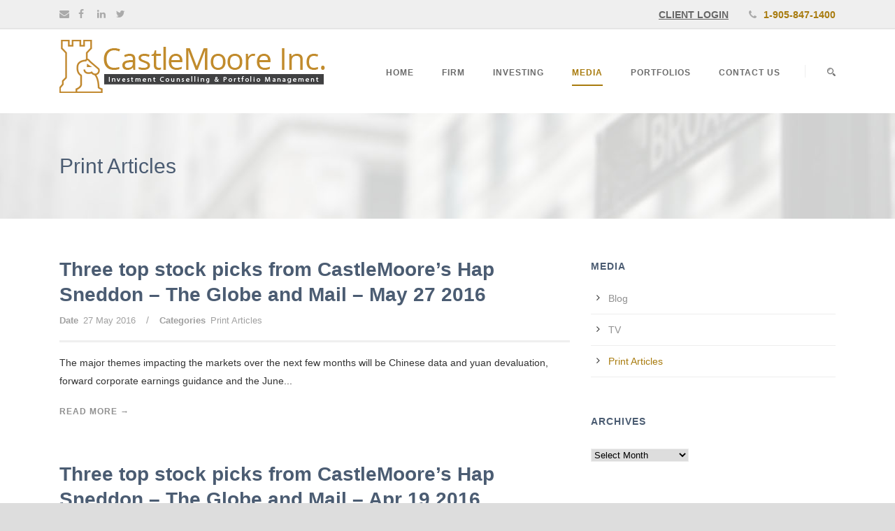

--- FILE ---
content_type: text/html; charset=UTF-8
request_url: https://www.castlemoore.com/media/print-articles/page/2/
body_size: 69072
content:
<!DOCTYPE html>
<!--[if IE 7]><html class="ie ie7 ltie8 ltie9" dir="ltr" lang="en-US"
	prefix="og: https://ogp.me/ns#" ><![endif]-->
<!--[if IE 8]><html class="ie ie8 ltie9" dir="ltr" lang="en-US"
	prefix="og: https://ogp.me/ns#" ><![endif]-->
<!--[if !(IE 7) | !(IE 8)  ]><!-->
<html dir="ltr" lang="en-US"
	prefix="og: https://ogp.me/ns#" >
<!--<![endif]-->

<head>
	<meta charset="UTF-8" />
	<meta name="viewport" content="initial-scale=1.0" />	
		
	<link rel="pingback" href="https://www.castlemoore.com/xmlrpc.php" />
	<title>Print Articles | Castlemoore - Part 2</title>

		<!-- All in One SEO 4.2.6.1 - aioseo.com -->
		<meta name="robots" content="noindex, nofollow, max-image-preview:large" />
		<link rel="canonical" href="https://www.castlemoore.com/media/print-articles/" />
		<meta name="generator" content="All in One SEO (AIOSEO) 4.2.6.1 " />
		<meta property="og:locale" content="en_US" />
		<meta property="og:site_name" content="Castlemoore | A Portfolio Management Company" />
		<meta property="og:type" content="article" />
		<meta property="og:title" content="Print Articles | Castlemoore - Part 2" />
		<meta property="og:url" content="https://www.castlemoore.com/media/print-articles/" />
		<meta property="article:published_time" content="2016-05-13T17:24:15+00:00" />
		<meta property="article:modified_time" content="2016-06-07T20:20:16+00:00" />
		<meta name="twitter:card" content="summary" />
		<meta name="twitter:title" content="Print Articles | Castlemoore - Part 2" />
		<script type="application/ld+json" class="aioseo-schema">
			{"@context":"https:\/\/schema.org","@graph":[{"@type":"BreadcrumbList","@id":"https:\/\/www.castlemoore.com\/media\/print-articles\/#breadcrumblist","itemListElement":[{"@type":"ListItem","@id":"https:\/\/www.castlemoore.com\/#listItem","position":1,"item":{"@type":"WebPage","@id":"https:\/\/www.castlemoore.com\/","name":"Home","description":"A Portfolio Management Company","url":"https:\/\/www.castlemoore.com\/"},"nextItem":"https:\/\/www.castlemoore.com\/media\/#listItem"},{"@type":"ListItem","@id":"https:\/\/www.castlemoore.com\/media\/#listItem","position":2,"item":{"@type":"WebPage","@id":"https:\/\/www.castlemoore.com\/media\/","name":"Media","url":"https:\/\/www.castlemoore.com\/media\/"},"nextItem":"https:\/\/www.castlemoore.com\/media\/print-articles\/#listItem","previousItem":"https:\/\/www.castlemoore.com\/#listItem"},{"@type":"ListItem","@id":"https:\/\/www.castlemoore.com\/media\/print-articles\/#listItem","position":3,"item":{"@type":"WebPage","@id":"https:\/\/www.castlemoore.com\/media\/print-articles\/","name":"Print Articles","url":"https:\/\/www.castlemoore.com\/media\/print-articles\/"},"previousItem":"https:\/\/www.castlemoore.com\/media\/#listItem"}]},{"@type":"Organization","@id":"https:\/\/www.castlemoore.com\/#organization","name":"Castlemoore","url":"https:\/\/www.castlemoore.com\/"},{"@type":"WebPage","@id":"https:\/\/www.castlemoore.com\/media\/print-articles\/#webpage","url":"https:\/\/www.castlemoore.com\/media\/print-articles\/","name":"Print Articles | Castlemoore - Part 2","inLanguage":"en-US","isPartOf":{"@id":"https:\/\/www.castlemoore.com\/#website"},"breadcrumb":{"@id":"https:\/\/www.castlemoore.com\/media\/print-articles\/#breadcrumblist"},"datePublished":"2016-05-13T17:24:15-04:00","dateModified":"2016-06-07T20:20:16-04:00"},{"@type":"WebSite","@id":"https:\/\/www.castlemoore.com\/#website","url":"https:\/\/www.castlemoore.com\/","name":"Castlemoore","description":"A Portfolio Management Company","inLanguage":"en-US","publisher":{"@id":"https:\/\/www.castlemoore.com\/#organization"}}]}
		</script>
		<!-- All in One SEO -->

<link rel='dns-prefetch' href='//fonts.googleapis.com' />
<link rel='dns-prefetch' href='//s.w.org' />
<link rel="alternate" type="application/rss+xml" title="Castlemoore &raquo; Feed" href="https://www.castlemoore.com/feed/" />
<link rel="alternate" type="application/rss+xml" title="Castlemoore &raquo; Comments Feed" href="https://www.castlemoore.com/comments/feed/" />
<script type="text/javascript">
window._wpemojiSettings = {"baseUrl":"https:\/\/s.w.org\/images\/core\/emoji\/14.0.0\/72x72\/","ext":".png","svgUrl":"https:\/\/s.w.org\/images\/core\/emoji\/14.0.0\/svg\/","svgExt":".svg","source":{"concatemoji":"https:\/\/www.castlemoore.com\/wp-includes\/js\/wp-emoji-release.min.js?ver=6.0.3"}};
/*! This file is auto-generated */
!function(e,a,t){var n,r,o,i=a.createElement("canvas"),p=i.getContext&&i.getContext("2d");function s(e,t){var a=String.fromCharCode,e=(p.clearRect(0,0,i.width,i.height),p.fillText(a.apply(this,e),0,0),i.toDataURL());return p.clearRect(0,0,i.width,i.height),p.fillText(a.apply(this,t),0,0),e===i.toDataURL()}function c(e){var t=a.createElement("script");t.src=e,t.defer=t.type="text/javascript",a.getElementsByTagName("head")[0].appendChild(t)}for(o=Array("flag","emoji"),t.supports={everything:!0,everythingExceptFlag:!0},r=0;r<o.length;r++)t.supports[o[r]]=function(e){if(!p||!p.fillText)return!1;switch(p.textBaseline="top",p.font="600 32px Arial",e){case"flag":return s([127987,65039,8205,9895,65039],[127987,65039,8203,9895,65039])?!1:!s([55356,56826,55356,56819],[55356,56826,8203,55356,56819])&&!s([55356,57332,56128,56423,56128,56418,56128,56421,56128,56430,56128,56423,56128,56447],[55356,57332,8203,56128,56423,8203,56128,56418,8203,56128,56421,8203,56128,56430,8203,56128,56423,8203,56128,56447]);case"emoji":return!s([129777,127995,8205,129778,127999],[129777,127995,8203,129778,127999])}return!1}(o[r]),t.supports.everything=t.supports.everything&&t.supports[o[r]],"flag"!==o[r]&&(t.supports.everythingExceptFlag=t.supports.everythingExceptFlag&&t.supports[o[r]]);t.supports.everythingExceptFlag=t.supports.everythingExceptFlag&&!t.supports.flag,t.DOMReady=!1,t.readyCallback=function(){t.DOMReady=!0},t.supports.everything||(n=function(){t.readyCallback()},a.addEventListener?(a.addEventListener("DOMContentLoaded",n,!1),e.addEventListener("load",n,!1)):(e.attachEvent("onload",n),a.attachEvent("onreadystatechange",function(){"complete"===a.readyState&&t.readyCallback()})),(e=t.source||{}).concatemoji?c(e.concatemoji):e.wpemoji&&e.twemoji&&(c(e.twemoji),c(e.wpemoji)))}(window,document,window._wpemojiSettings);
</script>
<style type="text/css">
img.wp-smiley,
img.emoji {
	display: inline !important;
	border: none !important;
	box-shadow: none !important;
	height: 1em !important;
	width: 1em !important;
	margin: 0 0.07em !important;
	vertical-align: -0.1em !important;
	background: none !important;
	padding: 0 !important;
}
</style>
	<link rel='stylesheet' id='wp-block-library-css'  href='https://www.castlemoore.com/wp-includes/css/dist/block-library/style.min.css?ver=6.0.3' type='text/css' media='all' />
<style id='global-styles-inline-css' type='text/css'>
body{--wp--preset--color--black: #000000;--wp--preset--color--cyan-bluish-gray: #abb8c3;--wp--preset--color--white: #ffffff;--wp--preset--color--pale-pink: #f78da7;--wp--preset--color--vivid-red: #cf2e2e;--wp--preset--color--luminous-vivid-orange: #ff6900;--wp--preset--color--luminous-vivid-amber: #fcb900;--wp--preset--color--light-green-cyan: #7bdcb5;--wp--preset--color--vivid-green-cyan: #00d084;--wp--preset--color--pale-cyan-blue: #8ed1fc;--wp--preset--color--vivid-cyan-blue: #0693e3;--wp--preset--color--vivid-purple: #9b51e0;--wp--preset--gradient--vivid-cyan-blue-to-vivid-purple: linear-gradient(135deg,rgba(6,147,227,1) 0%,rgb(155,81,224) 100%);--wp--preset--gradient--light-green-cyan-to-vivid-green-cyan: linear-gradient(135deg,rgb(122,220,180) 0%,rgb(0,208,130) 100%);--wp--preset--gradient--luminous-vivid-amber-to-luminous-vivid-orange: linear-gradient(135deg,rgba(252,185,0,1) 0%,rgba(255,105,0,1) 100%);--wp--preset--gradient--luminous-vivid-orange-to-vivid-red: linear-gradient(135deg,rgba(255,105,0,1) 0%,rgb(207,46,46) 100%);--wp--preset--gradient--very-light-gray-to-cyan-bluish-gray: linear-gradient(135deg,rgb(238,238,238) 0%,rgb(169,184,195) 100%);--wp--preset--gradient--cool-to-warm-spectrum: linear-gradient(135deg,rgb(74,234,220) 0%,rgb(151,120,209) 20%,rgb(207,42,186) 40%,rgb(238,44,130) 60%,rgb(251,105,98) 80%,rgb(254,248,76) 100%);--wp--preset--gradient--blush-light-purple: linear-gradient(135deg,rgb(255,206,236) 0%,rgb(152,150,240) 100%);--wp--preset--gradient--blush-bordeaux: linear-gradient(135deg,rgb(254,205,165) 0%,rgb(254,45,45) 50%,rgb(107,0,62) 100%);--wp--preset--gradient--luminous-dusk: linear-gradient(135deg,rgb(255,203,112) 0%,rgb(199,81,192) 50%,rgb(65,88,208) 100%);--wp--preset--gradient--pale-ocean: linear-gradient(135deg,rgb(255,245,203) 0%,rgb(182,227,212) 50%,rgb(51,167,181) 100%);--wp--preset--gradient--electric-grass: linear-gradient(135deg,rgb(202,248,128) 0%,rgb(113,206,126) 100%);--wp--preset--gradient--midnight: linear-gradient(135deg,rgb(2,3,129) 0%,rgb(40,116,252) 100%);--wp--preset--duotone--dark-grayscale: url('#wp-duotone-dark-grayscale');--wp--preset--duotone--grayscale: url('#wp-duotone-grayscale');--wp--preset--duotone--purple-yellow: url('#wp-duotone-purple-yellow');--wp--preset--duotone--blue-red: url('#wp-duotone-blue-red');--wp--preset--duotone--midnight: url('#wp-duotone-midnight');--wp--preset--duotone--magenta-yellow: url('#wp-duotone-magenta-yellow');--wp--preset--duotone--purple-green: url('#wp-duotone-purple-green');--wp--preset--duotone--blue-orange: url('#wp-duotone-blue-orange');--wp--preset--font-size--small: 13px;--wp--preset--font-size--medium: 20px;--wp--preset--font-size--large: 36px;--wp--preset--font-size--x-large: 42px;}.has-black-color{color: var(--wp--preset--color--black) !important;}.has-cyan-bluish-gray-color{color: var(--wp--preset--color--cyan-bluish-gray) !important;}.has-white-color{color: var(--wp--preset--color--white) !important;}.has-pale-pink-color{color: var(--wp--preset--color--pale-pink) !important;}.has-vivid-red-color{color: var(--wp--preset--color--vivid-red) !important;}.has-luminous-vivid-orange-color{color: var(--wp--preset--color--luminous-vivid-orange) !important;}.has-luminous-vivid-amber-color{color: var(--wp--preset--color--luminous-vivid-amber) !important;}.has-light-green-cyan-color{color: var(--wp--preset--color--light-green-cyan) !important;}.has-vivid-green-cyan-color{color: var(--wp--preset--color--vivid-green-cyan) !important;}.has-pale-cyan-blue-color{color: var(--wp--preset--color--pale-cyan-blue) !important;}.has-vivid-cyan-blue-color{color: var(--wp--preset--color--vivid-cyan-blue) !important;}.has-vivid-purple-color{color: var(--wp--preset--color--vivid-purple) !important;}.has-black-background-color{background-color: var(--wp--preset--color--black) !important;}.has-cyan-bluish-gray-background-color{background-color: var(--wp--preset--color--cyan-bluish-gray) !important;}.has-white-background-color{background-color: var(--wp--preset--color--white) !important;}.has-pale-pink-background-color{background-color: var(--wp--preset--color--pale-pink) !important;}.has-vivid-red-background-color{background-color: var(--wp--preset--color--vivid-red) !important;}.has-luminous-vivid-orange-background-color{background-color: var(--wp--preset--color--luminous-vivid-orange) !important;}.has-luminous-vivid-amber-background-color{background-color: var(--wp--preset--color--luminous-vivid-amber) !important;}.has-light-green-cyan-background-color{background-color: var(--wp--preset--color--light-green-cyan) !important;}.has-vivid-green-cyan-background-color{background-color: var(--wp--preset--color--vivid-green-cyan) !important;}.has-pale-cyan-blue-background-color{background-color: var(--wp--preset--color--pale-cyan-blue) !important;}.has-vivid-cyan-blue-background-color{background-color: var(--wp--preset--color--vivid-cyan-blue) !important;}.has-vivid-purple-background-color{background-color: var(--wp--preset--color--vivid-purple) !important;}.has-black-border-color{border-color: var(--wp--preset--color--black) !important;}.has-cyan-bluish-gray-border-color{border-color: var(--wp--preset--color--cyan-bluish-gray) !important;}.has-white-border-color{border-color: var(--wp--preset--color--white) !important;}.has-pale-pink-border-color{border-color: var(--wp--preset--color--pale-pink) !important;}.has-vivid-red-border-color{border-color: var(--wp--preset--color--vivid-red) !important;}.has-luminous-vivid-orange-border-color{border-color: var(--wp--preset--color--luminous-vivid-orange) !important;}.has-luminous-vivid-amber-border-color{border-color: var(--wp--preset--color--luminous-vivid-amber) !important;}.has-light-green-cyan-border-color{border-color: var(--wp--preset--color--light-green-cyan) !important;}.has-vivid-green-cyan-border-color{border-color: var(--wp--preset--color--vivid-green-cyan) !important;}.has-pale-cyan-blue-border-color{border-color: var(--wp--preset--color--pale-cyan-blue) !important;}.has-vivid-cyan-blue-border-color{border-color: var(--wp--preset--color--vivid-cyan-blue) !important;}.has-vivid-purple-border-color{border-color: var(--wp--preset--color--vivid-purple) !important;}.has-vivid-cyan-blue-to-vivid-purple-gradient-background{background: var(--wp--preset--gradient--vivid-cyan-blue-to-vivid-purple) !important;}.has-light-green-cyan-to-vivid-green-cyan-gradient-background{background: var(--wp--preset--gradient--light-green-cyan-to-vivid-green-cyan) !important;}.has-luminous-vivid-amber-to-luminous-vivid-orange-gradient-background{background: var(--wp--preset--gradient--luminous-vivid-amber-to-luminous-vivid-orange) !important;}.has-luminous-vivid-orange-to-vivid-red-gradient-background{background: var(--wp--preset--gradient--luminous-vivid-orange-to-vivid-red) !important;}.has-very-light-gray-to-cyan-bluish-gray-gradient-background{background: var(--wp--preset--gradient--very-light-gray-to-cyan-bluish-gray) !important;}.has-cool-to-warm-spectrum-gradient-background{background: var(--wp--preset--gradient--cool-to-warm-spectrum) !important;}.has-blush-light-purple-gradient-background{background: var(--wp--preset--gradient--blush-light-purple) !important;}.has-blush-bordeaux-gradient-background{background: var(--wp--preset--gradient--blush-bordeaux) !important;}.has-luminous-dusk-gradient-background{background: var(--wp--preset--gradient--luminous-dusk) !important;}.has-pale-ocean-gradient-background{background: var(--wp--preset--gradient--pale-ocean) !important;}.has-electric-grass-gradient-background{background: var(--wp--preset--gradient--electric-grass) !important;}.has-midnight-gradient-background{background: var(--wp--preset--gradient--midnight) !important;}.has-small-font-size{font-size: var(--wp--preset--font-size--small) !important;}.has-medium-font-size{font-size: var(--wp--preset--font-size--medium) !important;}.has-large-font-size{font-size: var(--wp--preset--font-size--large) !important;}.has-x-large-font-size{font-size: var(--wp--preset--font-size--x-large) !important;}
</style>
<link rel='stylesheet' id='contact-form-7-css'  href='https://www.castlemoore.com/wp-content/plugins/contact-form-7/includes/css/styles.css?ver=5.6.4' type='text/css' media='all' />
<link rel='stylesheet' id='style-css'  href='https://www.castlemoore.com/wp-content/themes/finanza/style.css?ver=6.0.3' type='text/css' media='all' />
<link rel='stylesheet' id='ABeeZee-google-font-css'  href='https://fonts.googleapis.com/css?family=ABeeZee%3Aregular%2Citalic&#038;subset=latin&#038;ver=6.0.3' type='text/css' media='all' />
<link rel='stylesheet' id='superfish-css'  href='https://www.castlemoore.com/wp-content/themes/finanza/plugins/superfish/css/superfish.css?ver=6.0.3' type='text/css' media='all' />
<link rel='stylesheet' id='dlmenu-css'  href='https://www.castlemoore.com/wp-content/themes/finanza/plugins/dl-menu/component.css?ver=6.0.3' type='text/css' media='all' />
<link rel='stylesheet' id='font-awesome-css'  href='https://www.castlemoore.com/wp-content/themes/finanza/plugins/font-awesome-new/css/font-awesome.min.css?ver=6.0.3' type='text/css' media='all' />
<link rel='stylesheet' id='jquery-fancybox-css'  href='https://www.castlemoore.com/wp-content/themes/finanza/plugins/fancybox/jquery.fancybox.css?ver=6.0.3' type='text/css' media='all' />
<link rel='stylesheet' id='flexslider-css'  href='https://www.castlemoore.com/wp-content/themes/finanza/plugins/flexslider/flexslider.css?ver=6.0.3' type='text/css' media='all' />
<link rel='stylesheet' id='style-responsive-css'  href='https://www.castlemoore.com/wp-content/themes/finanza/stylesheet/style-responsive.css?ver=6.0.3' type='text/css' media='all' />
<link rel='stylesheet' id='style-custom-css'  href='https://www.castlemoore.com/wp-content/themes/finanza/stylesheet/style-custom.css?ver=6.0.3' type='text/css' media='all' />
<link rel='stylesheet' id='wpgmp-frontend_css-css'  href='https://www.castlemoore.com/wp-content/plugins/wp-google-map-plugin/assets/css/frontend.css?ver=6.0.3' type='text/css' media='all' />
<link rel='stylesheet' id='ms-main-css'  href='https://www.castlemoore.com/wp-content/plugins/masterslider/public/assets/css/masterslider.main.css?ver=3.6.1' type='text/css' media='all' />
<link rel='stylesheet' id='ms-custom-css'  href='https://www.castlemoore.com/wp-content/uploads/masterslider/custom.css?ver=2.4' type='text/css' media='all' />
<script type='text/javascript' src='https://www.castlemoore.com/wp-includes/js/jquery/jquery.min.js?ver=3.6.0' id='jquery-core-js'></script>
<script type='text/javascript' src='https://www.castlemoore.com/wp-includes/js/jquery/jquery-migrate.min.js?ver=3.3.2' id='jquery-migrate-js'></script>
<link rel="https://api.w.org/" href="https://www.castlemoore.com/wp-json/" /><link rel="alternate" type="application/json" href="https://www.castlemoore.com/wp-json/wp/v2/pages/94" /><link rel="EditURI" type="application/rsd+xml" title="RSD" href="https://www.castlemoore.com/xmlrpc.php?rsd" />
<link rel="wlwmanifest" type="application/wlwmanifest+xml" href="https://www.castlemoore.com/wp-includes/wlwmanifest.xml" /> 
<meta name="generator" content="WordPress 6.0.3" />
<link rel='shortlink' href='https://www.castlemoore.com/?p=94' />
<link rel="alternate" type="application/json+oembed" href="https://www.castlemoore.com/wp-json/oembed/1.0/embed?url=https%3A%2F%2Fwww.castlemoore.com%2Fmedia%2Fprint-articles%2F" />
<link rel="alternate" type="text/xml+oembed" href="https://www.castlemoore.com/wp-json/oembed/1.0/embed?url=https%3A%2F%2Fwww.castlemoore.com%2Fmedia%2Fprint-articles%2F&#038;format=xml" />
<script>var ms_grabbing_curosr='https://www.castlemoore.com/wp-content/plugins/masterslider/public/assets/css/common/grabbing.cur',ms_grab_curosr='https://www.castlemoore.com/wp-content/plugins/masterslider/public/assets/css/common/grab.cur';</script>
<meta name="generator" content="MasterSlider 3.6.1 - Responsive Touch Image Slider" />
<script type="text/javascript">
(function(url){
	if(/(?:Chrome\/26\.0\.1410\.63 Safari\/537\.31|WordfenceTestMonBot)/.test(navigator.userAgent)){ return; }
	var addEvent = function(evt, handler) {
		if (window.addEventListener) {
			document.addEventListener(evt, handler, false);
		} else if (window.attachEvent) {
			document.attachEvent('on' + evt, handler);
		}
	};
	var removeEvent = function(evt, handler) {
		if (window.removeEventListener) {
			document.removeEventListener(evt, handler, false);
		} else if (window.detachEvent) {
			document.detachEvent('on' + evt, handler);
		}
	};
	var evts = 'contextmenu dblclick drag dragend dragenter dragleave dragover dragstart drop keydown keypress keyup mousedown mousemove mouseout mouseover mouseup mousewheel scroll'.split(' ');
	var logHuman = function() {
		if (window.wfLogHumanRan) { return; }
		window.wfLogHumanRan = true;
		var wfscr = document.createElement('script');
		wfscr.type = 'text/javascript';
		wfscr.async = true;
		wfscr.src = url + '&r=' + Math.random();
		(document.getElementsByTagName('head')[0]||document.getElementsByTagName('body')[0]).appendChild(wfscr);
		for (var i = 0; i < evts.length; i++) {
			removeEvent(evts[i], logHuman);
		}
	};
	for (var i = 0; i < evts.length; i++) {
		addEvent(evts[i], logHuman);
	}
})('//www.castlemoore.com/?wordfence_lh=1&hid=14C12DC81F561632090183052D9594CF');
</script><link rel="shortcut icon" href="https://www.castlemoore.com/wp-content/uploads/2021/03/favicon.ico" type="image/x-icon" /><!-- load the script for older ie version -->
<!--[if lt IE 9]>
<script src="https://www.castlemoore.com/wp-content/themes/finanza/javascript/html5.js" type="text/javascript"></script>
<script src="https://www.castlemoore.com/wp-content/themes/finanza/plugins/easy-pie-chart/excanvas.js" type="text/javascript"></script>
<![endif]-->
</head>

<body class="paged page-template-default page page-id-94 page-child parent-pageid-21 paged-2 page-paged-2 _masterslider _msp_version_3.6.1">
<div class="body-wrapper  float-menu gdlr-header-solid" data-home="https://www.castlemoore.com" >
		<header class="gdlr-header-wrapper" id="gdlr-header-wrapper">
		<!-- top navigation -->
				<div class="top-navigation-wrapper">
			<div class="top-navigation-container container">
				<div class="top-navigation-left">
					<div class="top-social-wrapper">
						<div class="social-icon">
<a href="mailto:info@castlemoore.com" target="_blank" >
<i class="fa fa-envelope" ></i></a>
</div>
<div class="social-icon">
<a href="http://www.facebook.com/pages/CastleMoore-Inc/184490944944893" target="_blank" >
<i class="fa fa-facebook" ></i></a>
</div>
<div class="social-icon">
<a href="https://www.linkedin.com/company/10662494?trk=tyah&#038;trkInfo=clickedVertical%3Acompany%2CclickedEntityId%3A10662494%2Cidx%3A1-1-1%2CtarId%3A1466196443234%2Ctas%3Acastlemoore" target="_blank" >
<i class="fa fa-linkedin" ></i></a>
</div>
<div class="social-icon">
<a href="http://twitter.com/#!/CastleMoore" target="_blank" >
<i class="fa fa-twitter" ></i></a>
</div>
<div class="clear"></div>					</div>
				</div>
				<div class="top-navigation-right">
					<div class="top-navigation-right-text">
						<div class="gdlr-text-block"><a href="https://www.castlemoore.com/client-log-in/" style="text-decoration:underline" target="_blank"><strong>CLIENT LOGIN</strong></a></div>
<div class="gdlr-text-block" style="color:#a87b0e"><i class="fa fa-phone"></i><strong>1-905-847-1400</strong></div>					</div>
				</div>
				<div class="clear"></div>
			</div>
		</div>
		
		<!-- logo -->
		<div id="gdlr-header-substitute" ></div>
		<div class="gdlr-header-inner">
			<div class="gdlr-header-container container">
				<!-- logo -->
				<div class="gdlr-logo">
					<a class="gdlr-solid-logo" href="https://www.castlemoore.com" >
						<img src="https://www.castlemoore.com/wp-content/uploads/2016/06/castlemoore-logo-new1.png" alt="" width="380" height="76" />					</a>
										<div class="gdlr-responsive-navigation dl-menuwrapper" id="gdlr-responsive-navigation" ><button class="dl-trigger">Open Menu</button><ul id="menu-main-menu" class="dl-menu gdlr-main-mobile-menu"><li id="menu-item-27" class="menu-item menu-item-type-post_type menu-item-object-page menu-item-home menu-item-27"><a href="https://www.castlemoore.com/">Home</a></li>
<li id="menu-item-29" class="menu-item menu-item-type-post_type menu-item-object-page menu-item-has-children menu-item-29"><a href="https://www.castlemoore.com/firm/">Firm</a>
<ul class="dl-submenu">
	<li id="menu-item-98" class="menu-item menu-item-type-post_type menu-item-object-page menu-item-98"><a href="https://www.castlemoore.com/firm/">Overview</a></li>
	<li id="menu-item-33" class="menu-item menu-item-type-post_type menu-item-object-page menu-item-33"><a href="https://www.castlemoore.com/team/">Team</a></li>
	<li id="menu-item-96" class="menu-item menu-item-type-post_type menu-item-object-page menu-item-96"><a href="https://www.castlemoore.com/firm/becoming-a-client/">Becoming a Client</a></li>
	<li id="menu-item-97" class="menu-item menu-item-type-post_type menu-item-object-page menu-item-97"><a href="https://www.castlemoore.com/firm/careers/">Careers</a></li>
	<li id="menu-item-1447" class="menu-item menu-item-type-post_type menu-item-object-page menu-item-1447"><a href="https://www.castlemoore.com/firm/conflict-of-interest-policy/">Conflict of Interest Policy</a></li>
	<li id="menu-item-1892" class="menu-item menu-item-type-post_type menu-item-object-page menu-item-1892"><a href="https://www.castlemoore.com/fairness-policy/">Fairness Policy</a></li>
	<li id="menu-item-99" class="menu-item menu-item-type-post_type menu-item-object-page menu-item-99"><a href="https://www.castlemoore.com/firm/privacy-policy/">Privacy Policy</a></li>
</ul>
</li>
<li id="menu-item-31" class="menu-item menu-item-type-post_type menu-item-object-page menu-item-has-children menu-item-31"><a href="https://www.castlemoore.com/investing/">Investing</a>
<ul class="dl-submenu">
	<li id="menu-item-101" class="menu-item menu-item-type-post_type menu-item-object-page menu-item-101"><a href="https://www.castlemoore.com/investing/philosophy/">Philosophy</a></li>
	<li id="menu-item-195" class="menu-item menu-item-type-post_type menu-item-object-page menu-item-195"><a href="https://www.castlemoore.com/investing/methodology/">Methodology</a></li>
</ul>
</li>
<li id="menu-item-32" class="menu-item menu-item-type-post_type menu-item-object-page current-page-ancestor current-menu-ancestor current-menu-parent current-page-parent current_page_parent current_page_ancestor menu-item-has-children menu-item-32"><a href="https://www.castlemoore.com/media/">Media</a>
<ul class="dl-submenu">
	<li id="menu-item-103" class="menu-item menu-item-type-post_type menu-item-object-page menu-item-103"><a href="https://www.castlemoore.com/media/blog/">Blog</a></li>
	<li id="menu-item-104" class="menu-item menu-item-type-post_type menu-item-object-page menu-item-104"><a href="https://www.castlemoore.com/media/tv/">TV</a></li>
	<li id="menu-item-105" class="menu-item menu-item-type-post_type menu-item-object-page current-menu-item page_item page-item-94 current_page_item menu-item-105"><a href="https://www.castlemoore.com/media/print-articles/" aria-current="page">Print Articles</a></li>
</ul>
</li>
<li id="menu-item-1194" class="menu-item menu-item-type-post_type menu-item-object-page menu-item-has-children menu-item-1194"><a href="https://www.castlemoore.com/investing/private-client/">Portfolios</a>
<ul class="dl-submenu">
	<li id="menu-item-1304" class="menu-item menu-item-type-custom menu-item-object-custom menu-item-1304"><a target="_blank" rel="noopener" href="https://www.castlemoore.com/wp-content/uploads/2026/01/2025-12-ASM-Performance-Profile.pdf">All-Star Managers Global Equity</a></li>
	<li id="menu-item-1199" class="menu-item menu-item-type-custom menu-item-object-custom menu-item-1199"><a target="_blank" rel="noopener" href="https://www.castlemoore.com/wp-content/uploads/2026/01/2025-12-US-GR-Performance-Profile.pdf">US Growth Equity &#8211; Reduced Risk Investing</a></li>
	<li id="menu-item-1371" class="menu-item menu-item-type-custom menu-item-object-custom menu-item-1371"><a target="_blank" rel="noopener" href="https://www.castlemoore.com/wp-content/uploads/2026/01/2025-12-CDN-GR-Performance-Profile.pdf">Canadian Growth Stocks &#8211; Reduced Risk Investing</a></li>
	<li id="menu-item-1303" class="menu-item menu-item-type-custom menu-item-object-custom menu-item-1303"><a target="_blank" rel="noopener" href="https://www.castlemoore.com/wp-content/uploads/2026/01/2025-12-FOCUS-Performance-Profile.pdf">Focus Portfolio</a></li>
	<li id="menu-item-1202" class="menu-item menu-item-type-custom menu-item-object-custom menu-item-has-children menu-item-1202"><a target="_blank" rel="noopener" href="https://www.castlemoore.com/wp-content/uploads/2026/01/2025-12-SAP-Performance-Profile.pdf">Seasonal Advantage Portfolio</a>
	<ul class="dl-submenu">
		<li id="menu-item-1207" class="menu-item menu-item-type-custom menu-item-object-custom menu-item-1207"><a target="_blank" rel="noopener" href="https://youtu.be/ElsfLfSC9RM">Introduction Video</a></li>
	</ul>
</li>
</ul>
</li>
<li id="menu-item-28" class="menu-item menu-item-type-post_type menu-item-object-page menu-item-28"><a href="https://www.castlemoore.com/contact-us/">Contact Us</a></li>
</ul></div>				</div>

				<!-- navigation -->
				<div class="gdlr-navigation-wrapper"><nav class="gdlr-navigation" id="gdlr-main-navigation" ><ul id="menu-main-menu-1" class="sf-menu gdlr-main-menu"><li  class="menu-item menu-item-type-post_type menu-item-object-page menu-item-home menu-item-27menu-item menu-item-type-post_type menu-item-object-page menu-item-home menu-item-27 gdlr-normal-menu"><a href="https://www.castlemoore.com/">Home</a></li>
<li  class="menu-item menu-item-type-post_type menu-item-object-page menu-item-has-children menu-item-29menu-item menu-item-type-post_type menu-item-object-page menu-item-has-children menu-item-29 gdlr-normal-menu"><a href="https://www.castlemoore.com/firm/" class="sf-with-ul-pre">Firm</a>
<ul class="sub-menu">
	<li  class="menu-item menu-item-type-post_type menu-item-object-page menu-item-98"><a href="https://www.castlemoore.com/firm/">Overview</a></li>
	<li  class="menu-item menu-item-type-post_type menu-item-object-page menu-item-33"><a href="https://www.castlemoore.com/team/">Team</a></li>
	<li  class="menu-item menu-item-type-post_type menu-item-object-page menu-item-96"><a href="https://www.castlemoore.com/firm/becoming-a-client/">Becoming a Client</a></li>
	<li  class="menu-item menu-item-type-post_type menu-item-object-page menu-item-97"><a href="https://www.castlemoore.com/firm/careers/">Careers</a></li>
	<li  class="menu-item menu-item-type-post_type menu-item-object-page menu-item-1447"><a href="https://www.castlemoore.com/firm/conflict-of-interest-policy/">Conflict of Interest Policy</a></li>
	<li  class="menu-item menu-item-type-post_type menu-item-object-page menu-item-1892"><a href="https://www.castlemoore.com/fairness-policy/">Fairness Policy</a></li>
	<li  class="menu-item menu-item-type-post_type menu-item-object-page menu-item-99"><a href="https://www.castlemoore.com/firm/privacy-policy/">Privacy Policy</a></li>
</ul>
</li>
<li  class="menu-item menu-item-type-post_type menu-item-object-page menu-item-has-children menu-item-31menu-item menu-item-type-post_type menu-item-object-page menu-item-has-children menu-item-31 gdlr-normal-menu"><a href="https://www.castlemoore.com/investing/" class="sf-with-ul-pre">Investing</a>
<ul class="sub-menu">
	<li  class="menu-item menu-item-type-post_type menu-item-object-page menu-item-101"><a href="https://www.castlemoore.com/investing/philosophy/">Philosophy</a></li>
	<li  class="menu-item menu-item-type-post_type menu-item-object-page menu-item-195"><a href="https://www.castlemoore.com/investing/methodology/">Methodology</a></li>
</ul>
</li>
<li  class="menu-item menu-item-type-post_type menu-item-object-page current-page-ancestor current-menu-ancestor current-menu-parent current-page-parent current_page_parent current_page_ancestor menu-item-has-children menu-item-32menu-item menu-item-type-post_type menu-item-object-page current-page-ancestor current-menu-ancestor current-menu-parent current-page-parent current_page_parent current_page_ancestor menu-item-has-children menu-item-32 gdlr-normal-menu"><a href="https://www.castlemoore.com/media/" class="sf-with-ul-pre">Media</a>
<ul class="sub-menu">
	<li  class="menu-item menu-item-type-post_type menu-item-object-page menu-item-103"><a href="https://www.castlemoore.com/media/blog/">Blog</a></li>
	<li  class="menu-item menu-item-type-post_type menu-item-object-page menu-item-104"><a href="https://www.castlemoore.com/media/tv/">TV</a></li>
	<li  class="menu-item menu-item-type-post_type menu-item-object-page current-menu-item page_item page-item-94 current_page_item menu-item-105"><a href="https://www.castlemoore.com/media/print-articles/">Print Articles</a></li>
</ul>
</li>
<li  class="menu-item menu-item-type-post_type menu-item-object-page menu-item-has-children menu-item-1194menu-item menu-item-type-post_type menu-item-object-page menu-item-has-children menu-item-1194 gdlr-normal-menu"><a href="https://www.castlemoore.com/investing/private-client/" class="sf-with-ul-pre">Portfolios</a>
<ul class="sub-menu">
	<li  class="menu-item menu-item-type-custom menu-item-object-custom menu-item-1304"><a target="_blank" href="https://www.castlemoore.com/wp-content/uploads/2026/01/2025-12-ASM-Performance-Profile.pdf">All-Star Managers Global Equity</a></li>
	<li  class="menu-item menu-item-type-custom menu-item-object-custom menu-item-1199"><a target="_blank" href="https://www.castlemoore.com/wp-content/uploads/2026/01/2025-12-US-GR-Performance-Profile.pdf">US Growth Equity &#8211; Reduced Risk Investing</a></li>
	<li  class="menu-item menu-item-type-custom menu-item-object-custom menu-item-1371"><a target="_blank" href="https://www.castlemoore.com/wp-content/uploads/2026/01/2025-12-CDN-GR-Performance-Profile.pdf">Canadian Growth Stocks &#8211; Reduced Risk Investing</a></li>
	<li  class="menu-item menu-item-type-custom menu-item-object-custom menu-item-1303"><a target="_blank" href="https://www.castlemoore.com/wp-content/uploads/2026/01/2025-12-FOCUS-Performance-Profile.pdf">Focus Portfolio</a></li>
	<li  class="menu-item menu-item-type-custom menu-item-object-custom menu-item-has-children menu-item-1202"><a target="_blank" href="https://www.castlemoore.com/wp-content/uploads/2026/01/2025-12-SAP-Performance-Profile.pdf" class="sf-with-ul-pre">Seasonal Advantage Portfolio</a>
	<ul class="sub-menu">
		<li  class="menu-item menu-item-type-custom menu-item-object-custom menu-item-1207"><a target="_blank" href="https://youtu.be/ElsfLfSC9RM">Introduction Video</a></li>
	</ul>
</li>
</ul>
</li>
<li  class="menu-item menu-item-type-post_type menu-item-object-page menu-item-28menu-item menu-item-type-post_type menu-item-object-page menu-item-28 gdlr-normal-menu"><a href="https://www.castlemoore.com/contact-us/">Contact Us</a></li>
</ul><span class="gdlr-nav-separator" ></span>
<img id="gdlr-menu-search-button" src="https://www.castlemoore.com/wp-content/themes/finanza/images/magnifier-dark.png" alt="" width="58" height="59" />
<div class="gdlr-menu-search" id="gdlr-menu-search">
	<form method="get" id="searchform" action="https://www.castlemoore.com/">
				<div class="search-text">
			<input type="text" value="Type Keywords" name="s" autocomplete="off" data-default="Type Keywords" />
		</div>
		<input type="submit" value="" />
		<div class="clear"></div>
	</form>	
</div>		
</nav><div class="gdlr-navigation-gimmick" id="gdlr-navigation-gimmick"></div><div class="clear"></div></div>
				<div class="clear"></div>
			</div>
		</div>
	</header>
	
	
				<div class="gdlr-page-title-wrapper"  >
			<div class="gdlr-page-title-overlay"></div>
			<div class="gdlr-page-title-container container" >
				<h1 class="gdlr-page-title">Print Articles</h1>
							</div>	
		</div>	
		<!-- is search -->	<div class="content-wrapper">
	<div class="gdlr-content">

		<!-- Above Sidebar Section-->
						
		<!-- Sidebar With Content Section-->
					<div class="with-sidebar-wrapper">
				<div class="with-sidebar-container container">
					<div class="with-sidebar-left eight columns">
						<div class="with-sidebar-content twelve columns">
							<section id="content-section-1" ><div class="gdlr-color-wrapper   " style="background-color: #ffffff; " ><div class="container"><div class="blog-item-wrapper"  ><div class="blog-item-holder"><div class="gdlr-item gdlr-blog-full"><div class="gdlr-ux gdlr-blog-full-ux">
<article id="post-446" class="post-446 post type-post status-publish format-standard hentry category-print-articles tag-the-globe-and-mail">
	<div class="gdlr-standard-style">
				
		
		<div class="blog-content-wrapper" >
			<header class="post-header">
									<h3 class="gdlr-blog-title"><a href="https://www.castlemoore.com/three-top-stock-picks-from-castlemoores-hap-sneddon-the-globe-and-mail-may-27-2016/">Three top stock picks from CastleMoore’s Hap Sneddon &#8211; The Globe and Mail &#8211; May 27 2016</a></h3>
					
				
				<div class="gdlr-blog-info gdlr-info"><span class="gdlr-sep">/</span><div class="blog-info blog-date"><span class="gdlr-head">Date</span><a href="https://www.castlemoore.com/2016/05/27/">27 May 2016</a></div><span class="gdlr-sep">/</span><div class="blog-info blog-category"><span class="gdlr-head">Categories</span><a href="https://www.castlemoore.com/category/print-articles/" rel="tag">Print Articles</a></div><div class="clear"></div></div>				<div class="clear"></div>
			</header><!-- entry-header -->

			<div class="gdlr-blog-content">The major themes impacting the markets over the next few months will be Chinese data and yuan devaluation, forward corporate earnings guidance and the June... <div class="clear"></div><a href="https://www.castlemoore.com/three-top-stock-picks-from-castlemoores-hap-sneddon-the-globe-and-mail-may-27-2016/" class="excerpt-read-more">Read More →</a></div>			
					</div> <!-- blog content wrapper -->
	</div>
</article><!-- #post --></div></div><div class="gdlr-item gdlr-blog-full"><div class="gdlr-ux gdlr-blog-full-ux">
<article id="post-448" class="post-448 post type-post status-publish format-standard hentry category-print-articles tag-the-globe-and-mail">
	<div class="gdlr-standard-style">
				
		
		<div class="blog-content-wrapper" >
			<header class="post-header">
									<h3 class="gdlr-blog-title"><a href="https://www.castlemoore.com/three-top-stock-picks-from-castlemoores-hap-sneddon-the-globe-and-mail-apr-19-2016/">Three top stock picks from CastleMoore’s Hap Sneddon &#8211; The Globe and Mail &#8211; Apr 19 2016</a></h3>
					
				
				<div class="gdlr-blog-info gdlr-info"><span class="gdlr-sep">/</span><div class="blog-info blog-date"><span class="gdlr-head">Date</span><a href="https://www.castlemoore.com/2016/04/19/">19 Apr 2016</a></div><span class="gdlr-sep">/</span><div class="blog-info blog-category"><span class="gdlr-head">Categories</span><a href="https://www.castlemoore.com/category/print-articles/" rel="tag">Print Articles</a></div><div class="clear"></div></div>				<div class="clear"></div>
			</header><!-- entry-header -->

			<div class="gdlr-blog-content">Over the next three months, we should see a rationalization of the front-running U.S. Federal Reserve with other central banks and the capital markets. At... <div class="clear"></div><a href="https://www.castlemoore.com/three-top-stock-picks-from-castlemoores-hap-sneddon-the-globe-and-mail-apr-19-2016/" class="excerpt-read-more">Read More →</a></div>			
					</div> <!-- blog content wrapper -->
	</div>
</article><!-- #post --></div></div><div class="gdlr-item gdlr-blog-full"><div class="gdlr-ux gdlr-blog-full-ux">
<article id="post-451" class="post-451 post type-post status-publish format-standard hentry category-print-articles tag-the-globe-and-mail">
	<div class="gdlr-standard-style">
				
		
		<div class="blog-content-wrapper" >
			<header class="post-header">
									<h3 class="gdlr-blog-title"><a href="https://www.castlemoore.com/three-top-stock-picks-from-castlemoores-hap-sneddon-the-globe-and-mail-mar-17-2016/">Three top stock picks from CastleMoore’s Hap Sneddon &#8211; The Globe and Mail &#8211; Mar 17 2016</a></h3>
					
				
				<div class="gdlr-blog-info gdlr-info"><span class="gdlr-sep">/</span><div class="blog-info blog-date"><span class="gdlr-head">Date</span><a href="https://www.castlemoore.com/2016/03/17/">17 Mar 2016</a></div><span class="gdlr-sep">/</span><div class="blog-info blog-category"><span class="gdlr-head">Categories</span><a href="https://www.castlemoore.com/category/print-articles/" rel="tag">Print Articles</a></div><div class="clear"></div></div>				<div class="clear"></div>
			</header><!-- entry-header -->

			<div class="gdlr-blog-content">We have consistently held to the thesis since 2007 that the major theme in Western markets is deflation. With U.S. quantitative easing and the first... <div class="clear"></div><a href="https://www.castlemoore.com/three-top-stock-picks-from-castlemoores-hap-sneddon-the-globe-and-mail-mar-17-2016/" class="excerpt-read-more">Read More →</a></div>			
					</div> <!-- blog content wrapper -->
	</div>
</article><!-- #post --></div></div><div class="gdlr-item gdlr-blog-full"><div class="gdlr-ux gdlr-blog-full-ux">
<article id="post-453" class="post-453 post type-post status-publish format-standard hentry category-print-articles tag-the-globe-and-mail">
	<div class="gdlr-standard-style">
				
		
		<div class="blog-content-wrapper" >
			<header class="post-header">
									<h3 class="gdlr-blog-title"><a href="https://www.castlemoore.com/three-top-stock-picks-from-castlemoores-hap-sneddon-the-globe-and-mail-feb-8-2016/">Three top stock picks from CastleMoore’s Hap Sneddon &#8211; The Globe and Mail &#8211; Feb 8 2016</a></h3>
					
				
				<div class="gdlr-blog-info gdlr-info"><span class="gdlr-sep">/</span><div class="blog-info blog-date"><span class="gdlr-head">Date</span><a href="https://www.castlemoore.com/2016/02/08/">08 Feb 2016</a></div><span class="gdlr-sep">/</span><div class="blog-info blog-category"><span class="gdlr-head">Categories</span><a href="https://www.castlemoore.com/category/print-articles/" rel="tag">Print Articles</a></div><div class="clear"></div></div>				<div class="clear"></div>
			</header><!-- entry-header -->

			<div class="gdlr-blog-content">We have consistently held to the thesis since 2007 that the Balrog down in the deep has always been deflation. With U.S. quantitative easing behind us and... <div class="clear"></div><a href="https://www.castlemoore.com/three-top-stock-picks-from-castlemoores-hap-sneddon-the-globe-and-mail-feb-8-2016/" class="excerpt-read-more">Read More →</a></div>			
					</div> <!-- blog content wrapper -->
	</div>
</article><!-- #post --></div></div><div class="gdlr-item gdlr-blog-full"><div class="gdlr-ux gdlr-blog-full-ux">
<article id="post-472" class="post-472 post type-post status-publish format-standard hentry category-print-articles tag-reuters-com">
	<div class="gdlr-standard-style">
				
		
		<div class="blog-content-wrapper" >
			<header class="post-header">
									<h3 class="gdlr-blog-title"><a href="https://www.castlemoore.com/potash-corps-profit-beats-on-higher-potash-sales-outlook-misses/">Potash Corp&#8217;s profit beats on higher potash sales; outlook misses</a></h3>
					
				
				<div class="gdlr-blog-info gdlr-info"><span class="gdlr-sep">/</span><div class="blog-info blog-date"><span class="gdlr-head">Date</span><a href="https://www.castlemoore.com/2015/01/29/">29 Jan 2015</a></div><span class="gdlr-sep">/</span><div class="blog-info blog-category"><span class="gdlr-head">Categories</span><a href="https://www.castlemoore.com/category/print-articles/" rel="tag">Print Articles</a></div><div class="clear"></div></div>				<div class="clear"></div>
			</header><!-- entry-header -->

			<div class="gdlr-blog-content">Potash Corp of Saskatchewan (POT.TO) (POT.N), the world&#8217;s biggest fertilizer company by market capitalization, reported higher-than-expected quarterly profit on strong potash sales, but its 2015... <div class="clear"></div><a href="https://www.castlemoore.com/potash-corps-profit-beats-on-higher-potash-sales-outlook-misses/" class="excerpt-read-more">Read More →</a></div>			
					</div> <!-- blog content wrapper -->
	</div>
</article><!-- #post --></div></div><div class="gdlr-item gdlr-blog-full"><div class="gdlr-ux gdlr-blog-full-ux">
<article id="post-455" class="post-455 post type-post status-publish format-standard hentry category-print-articles tag-the-globe-and-mail">
	<div class="gdlr-standard-style">
				
		
		<div class="blog-content-wrapper" >
			<header class="post-header">
									<h3 class="gdlr-blog-title"><a href="https://www.castlemoore.com/concordia-healthcare-has-a-prescription-for-growth/">Concordia Healthcare has a prescription for growth</a></h3>
					
				
				<div class="gdlr-blog-info gdlr-info"><span class="gdlr-sep">/</span><div class="blog-info blog-date"><span class="gdlr-head">Date</span><a href="https://www.castlemoore.com/2014/11/11/">11 Nov 2014</a></div><span class="gdlr-sep">/</span><div class="blog-info blog-category"><span class="gdlr-head">Categories</span><a href="https://www.castlemoore.com/category/print-articles/" rel="tag">Print Articles</a></div><div class="clear"></div></div>				<div class="clear"></div>
			</header><!-- entry-header -->

			<div class="gdlr-blog-content">A bet on medications no longer of interest to Big Pharma but still being sold to patients across North America is proving hugely profitable for... <div class="clear"></div><a href="https://www.castlemoore.com/concordia-healthcare-has-a-prescription-for-growth/" class="excerpt-read-more">Read More →</a></div>			
					</div> <!-- blog content wrapper -->
	</div>
</article><!-- #post --></div></div><div class="gdlr-item gdlr-blog-full"><div class="gdlr-ux gdlr-blog-full-ux">
<article id="post-457" class="post-457 post type-post status-publish format-standard hentry category-print-articles tag-the-globe-and-mail">
	<div class="gdlr-standard-style">
				
		
		<div class="blog-content-wrapper" >
			<header class="post-header">
									<h3 class="gdlr-blog-title"><a href="https://www.castlemoore.com/balanced-is-best-never-doubt-long-term-portfolio-gains/">Balanced is best: Never doubt long-term portfolio gains</a></h3>
					
				
				<div class="gdlr-blog-info gdlr-info"><span class="gdlr-sep">/</span><div class="blog-info blog-date"><span class="gdlr-head">Date</span><a href="https://www.castlemoore.com/2014/10/17/">17 Oct 2014</a></div><span class="gdlr-sep">/</span><div class="blog-info blog-category"><span class="gdlr-head">Categories</span><a href="https://www.castlemoore.com/category/print-articles/" rel="tag">Print Articles</a></div><div class="clear"></div></div>				<div class="clear"></div>
			</header><!-- entry-header -->

			<div class="gdlr-blog-content">No matter what the markets do in the short term, the long-term potential from investing is not in question The end of a wild week... <div class="clear"></div><a href="https://www.castlemoore.com/balanced-is-best-never-doubt-long-term-portfolio-gains/" class="excerpt-read-more">Read More →</a></div>			
					</div> <!-- blog content wrapper -->
	</div>
</article><!-- #post --></div></div><div class="gdlr-item gdlr-blog-full"><div class="gdlr-ux gdlr-blog-full-ux">
<article id="post-464" class="post-464 post type-post status-publish format-standard hentry category-print-articles tag-cnbc-com">
	<div class="gdlr-standard-style">
				
		
		<div class="blog-content-wrapper" >
			<header class="post-header">
									<h3 class="gdlr-blog-title"><a href="https://www.castlemoore.com/why-stock-market-is-going-to-hit-a-brick-wall/">Why Stock Market Is &#8216;Going to Hit a Brick Wall&#8217;</a></h3>
					
				
				<div class="gdlr-blog-info gdlr-info"><span class="gdlr-sep">/</span><div class="blog-info blog-date"><span class="gdlr-head">Date</span><a href="https://www.castlemoore.com/2013/01/11/">11 Jan 2013</a></div><span class="gdlr-sep">/</span><div class="blog-info blog-category"><span class="gdlr-head">Categories</span><a href="https://www.castlemoore.com/category/print-articles/" rel="tag">Print Articles</a></div><div class="clear"></div></div>				<div class="clear"></div>
			</header><!-- entry-header -->

			<div class="gdlr-blog-content">If mom-and-pop investors are always the last ones to the stock party, then it might be time to call a cab. Market behavior in recent... <div class="clear"></div><a href="https://www.castlemoore.com/why-stock-market-is-going-to-hit-a-brick-wall/" class="excerpt-read-more">Read More →</a></div>			
					</div> <!-- blog content wrapper -->
	</div>
</article><!-- #post --></div></div></div><div class="gdlr-pagination"><a class="prev page-numbers" href="https://www.castlemoore.com/media/print-articles/page/1/">&lsaquo; Previous</a>
<a class="page-numbers" href="https://www.castlemoore.com/media/print-articles/page/1/">1</a>
<span aria-current="page" class="page-numbers current">2</span>
<a class="page-numbers" href="https://www.castlemoore.com/media/print-articles/page/3/">3</a>
<a class="next page-numbers" href="https://www.castlemoore.com/media/print-articles/page/3/">Next &rsaquo;</a></div></div><div class="clear"></div><div class="clear"></div></div></div><div class="clear"></div></section>							
						</div>
						
						<div class="clear"></div>
					</div>
					
<div class="gdlr-sidebar gdlr-right-sidebar four columns">
	<div class="gdlr-item-start-content sidebar-right-item" >
	<div id="nav_menu-4" class="widget widget_nav_menu gdlr-item gdlr-widget"><h3 class="gdlr-widget-title">Media</h3><div class="clear"></div><div class="menu-media-container"><ul id="menu-media" class="menu"><li id="menu-item-175" class="menu-item menu-item-type-post_type menu-item-object-page menu-item-175"><a href="https://www.castlemoore.com/media/blog/">Blog</a></li>
<li id="menu-item-174" class="menu-item menu-item-type-post_type menu-item-object-page menu-item-174"><a href="https://www.castlemoore.com/media/tv/">TV</a></li>
<li id="menu-item-173" class="menu-item menu-item-type-post_type menu-item-object-page current-menu-item page_item page-item-94 current_page_item menu-item-173"><a href="https://www.castlemoore.com/media/print-articles/" aria-current="page">Print Articles</a></li>
</ul></div></div><div id="archives-2" class="widget widget_archive gdlr-item gdlr-widget"><h3 class="gdlr-widget-title">Archives</h3><div class="clear"></div>		<label class="screen-reader-text" for="archives-dropdown-2">Archives</label>
		<select id="archives-dropdown-2" name="archive-dropdown">
			
			<option value="">Select Month</option>
				<option value='https://www.castlemoore.com/2024/05/'> May 2024 &nbsp;(1)</option>
	<option value='https://www.castlemoore.com/2024/02/'> February 2024 &nbsp;(2)</option>
	<option value='https://www.castlemoore.com/2023/08/'> August 2023 &nbsp;(2)</option>
	<option value='https://www.castlemoore.com/2023/04/'> April 2023 &nbsp;(1)</option>
	<option value='https://www.castlemoore.com/2023/03/'> March 2023 &nbsp;(1)</option>
	<option value='https://www.castlemoore.com/2023/02/'> February 2023 &nbsp;(1)</option>
	<option value='https://www.castlemoore.com/2019/11/'> November 2019 &nbsp;(1)</option>
	<option value='https://www.castlemoore.com/2019/10/'> October 2019 &nbsp;(1)</option>
	<option value='https://www.castlemoore.com/2019/09/'> September 2019 &nbsp;(1)</option>
	<option value='https://www.castlemoore.com/2019/08/'> August 2019 &nbsp;(2)</option>
	<option value='https://www.castlemoore.com/2019/07/'> July 2019 &nbsp;(2)</option>
	<option value='https://www.castlemoore.com/2019/06/'> June 2019 &nbsp;(1)</option>
	<option value='https://www.castlemoore.com/2019/05/'> May 2019 &nbsp;(2)</option>
	<option value='https://www.castlemoore.com/2019/03/'> March 2019 &nbsp;(1)</option>
	<option value='https://www.castlemoore.com/2019/02/'> February 2019 &nbsp;(2)</option>
	<option value='https://www.castlemoore.com/2019/01/'> January 2019 &nbsp;(1)</option>
	<option value='https://www.castlemoore.com/2018/11/'> November 2018 &nbsp;(3)</option>
	<option value='https://www.castlemoore.com/2018/09/'> September 2018 &nbsp;(2)</option>
	<option value='https://www.castlemoore.com/2018/06/'> June 2018 &nbsp;(4)</option>
	<option value='https://www.castlemoore.com/2018/03/'> March 2018 &nbsp;(1)</option>
	<option value='https://www.castlemoore.com/2018/02/'> February 2018 &nbsp;(3)</option>
	<option value='https://www.castlemoore.com/2018/01/'> January 2018 &nbsp;(2)</option>
	<option value='https://www.castlemoore.com/2017/12/'> December 2017 &nbsp;(2)</option>
	<option value='https://www.castlemoore.com/2017/11/'> November 2017 &nbsp;(1)</option>
	<option value='https://www.castlemoore.com/2017/10/'> October 2017 &nbsp;(1)</option>
	<option value='https://www.castlemoore.com/2017/09/'> September 2017 &nbsp;(1)</option>
	<option value='https://www.castlemoore.com/2017/07/'> July 2017 &nbsp;(3)</option>
	<option value='https://www.castlemoore.com/2017/06/'> June 2017 &nbsp;(1)</option>
	<option value='https://www.castlemoore.com/2017/04/'> April 2017 &nbsp;(1)</option>
	<option value='https://www.castlemoore.com/2017/03/'> March 2017 &nbsp;(1)</option>
	<option value='https://www.castlemoore.com/2017/01/'> January 2017 &nbsp;(2)</option>
	<option value='https://www.castlemoore.com/2016/12/'> December 2016 &nbsp;(3)</option>
	<option value='https://www.castlemoore.com/2016/10/'> October 2016 &nbsp;(6)</option>
	<option value='https://www.castlemoore.com/2016/09/'> September 2016 &nbsp;(4)</option>
	<option value='https://www.castlemoore.com/2016/08/'> August 2016 &nbsp;(3)</option>
	<option value='https://www.castlemoore.com/2016/07/'> July 2016 &nbsp;(6)</option>
	<option value='https://www.castlemoore.com/2016/06/'> June 2016 &nbsp;(1)</option>
	<option value='https://www.castlemoore.com/2016/05/'> May 2016 &nbsp;(2)</option>
	<option value='https://www.castlemoore.com/2016/04/'> April 2016 &nbsp;(2)</option>
	<option value='https://www.castlemoore.com/2016/03/'> March 2016 &nbsp;(2)</option>
	<option value='https://www.castlemoore.com/2016/02/'> February 2016 &nbsp;(2)</option>
	<option value='https://www.castlemoore.com/2015/12/'> December 2015 &nbsp;(1)</option>
	<option value='https://www.castlemoore.com/2015/11/'> November 2015 &nbsp;(1)</option>
	<option value='https://www.castlemoore.com/2015/10/'> October 2015 &nbsp;(1)</option>
	<option value='https://www.castlemoore.com/2015/08/'> August 2015 &nbsp;(1)</option>
	<option value='https://www.castlemoore.com/2015/07/'> July 2015 &nbsp;(1)</option>
	<option value='https://www.castlemoore.com/2015/06/'> June 2015 &nbsp;(1)</option>
	<option value='https://www.castlemoore.com/2015/04/'> April 2015 &nbsp;(1)</option>
	<option value='https://www.castlemoore.com/2015/03/'> March 2015 &nbsp;(1)</option>
	<option value='https://www.castlemoore.com/2015/02/'> February 2015 &nbsp;(1)</option>
	<option value='https://www.castlemoore.com/2015/01/'> January 2015 &nbsp;(2)</option>
	<option value='https://www.castlemoore.com/2014/12/'> December 2014 &nbsp;(1)</option>
	<option value='https://www.castlemoore.com/2014/11/'> November 2014 &nbsp;(1)</option>
	<option value='https://www.castlemoore.com/2014/10/'> October 2014 &nbsp;(2)</option>
	<option value='https://www.castlemoore.com/2013/04/'> April 2013 &nbsp;(1)</option>
	<option value='https://www.castlemoore.com/2013/02/'> February 2013 &nbsp;(1)</option>
	<option value='https://www.castlemoore.com/2013/01/'> January 2013 &nbsp;(1)</option>
	<option value='https://www.castlemoore.com/2012/12/'> December 2012 &nbsp;(2)</option>
	<option value='https://www.castlemoore.com/2012/11/'> November 2012 &nbsp;(1)</option>
	<option value='https://www.castlemoore.com/2012/10/'> October 2012 &nbsp;(1)</option>
	<option value='https://www.castlemoore.com/2012/08/'> August 2012 &nbsp;(2)</option>
	<option value='https://www.castlemoore.com/2012/06/'> June 2012 &nbsp;(1)</option>
	<option value='https://www.castlemoore.com/2012/04/'> April 2012 &nbsp;(1)</option>
	<option value='https://www.castlemoore.com/2012/02/'> February 2012 &nbsp;(2)</option>
	<option value='https://www.castlemoore.com/2011/12/'> December 2011 &nbsp;(1)</option>
	<option value='https://www.castlemoore.com/2011/10/'> October 2011 &nbsp;(1)</option>
	<option value='https://www.castlemoore.com/2011/08/'> August 2011 &nbsp;(1)</option>
	<option value='https://www.castlemoore.com/2011/06/'> June 2011 &nbsp;(1)</option>
	<option value='https://www.castlemoore.com/2011/04/'> April 2011 &nbsp;(1)</option>
	<option value='https://www.castlemoore.com/2011/02/'> February 2011 &nbsp;(1)</option>
	<option value='https://www.castlemoore.com/2010/12/'> December 2010 &nbsp;(1)</option>
	<option value='https://www.castlemoore.com/2010/10/'> October 2010 &nbsp;(1)</option>
	<option value='https://www.castlemoore.com/2010/08/'> August 2010 &nbsp;(1)</option>
	<option value='https://www.castlemoore.com/2010/06/'> June 2010 &nbsp;(1)</option>
	<option value='https://www.castlemoore.com/2010/04/'> April 2010 &nbsp;(1)</option>
	<option value='https://www.castlemoore.com/2010/02/'> February 2010 &nbsp;(1)</option>
	<option value='https://www.castlemoore.com/2009/12/'> December 2009 &nbsp;(1)</option>
	<option value='https://www.castlemoore.com/2009/10/'> October 2009 &nbsp;(1)</option>
	<option value='https://www.castlemoore.com/2009/08/'> August 2009 &nbsp;(1)</option>
	<option value='https://www.castlemoore.com/2009/06/'> June 2009 &nbsp;(1)</option>
	<option value='https://www.castlemoore.com/2009/04/'> April 2009 &nbsp;(1)</option>
	<option value='https://www.castlemoore.com/2009/01/'> January 2009 &nbsp;(1)</option>
	<option value='https://www.castlemoore.com/2008/12/'> December 2008 &nbsp;(1)</option>
	<option value='https://www.castlemoore.com/2008/10/'> October 2008 &nbsp;(1)</option>
	<option value='https://www.castlemoore.com/2008/08/'> August 2008 &nbsp;(1)</option>
	<option value='https://www.castlemoore.com/2008/06/'> June 2008 &nbsp;(1)</option>
	<option value='https://www.castlemoore.com/2008/04/'> April 2008 &nbsp;(1)</option>
	<option value='https://www.castlemoore.com/2008/02/'> February 2008 &nbsp;(1)</option>
	<option value='https://www.castlemoore.com/2007/05/'> May 2007 &nbsp;(1)</option>
	<option value='https://www.castlemoore.com/2007/04/'> April 2007 &nbsp;(1)</option>
	<option value='https://www.castlemoore.com/2007/01/'> January 2007 &nbsp;(1)</option>
	<option value='https://www.castlemoore.com/2006/11/'> November 2006 &nbsp;(1)</option>
	<option value='https://www.castlemoore.com/2006/09/'> September 2006 &nbsp;(1)</option>
	<option value='https://www.castlemoore.com/2006/06/'> June 2006 &nbsp;(1)</option>
	<option value='https://www.castlemoore.com/2006/05/'> May 2006 &nbsp;(1)</option>
	<option value='https://www.castlemoore.com/2006/02/'> February 2006 &nbsp;(1)</option>
	<option value='https://www.castlemoore.com/2006/01/'> January 2006 &nbsp;(1)</option>

		</select>

<script type="text/javascript">
/* <![CDATA[ */
(function() {
	var dropdown = document.getElementById( "archives-dropdown-2" );
	function onSelectChange() {
		if ( dropdown.options[ dropdown.selectedIndex ].value !== '' ) {
			document.location.href = this.options[ this.selectedIndex ].value;
		}
	}
	dropdown.onchange = onSelectChange;
})();
/* ]]> */
</script>
			</div><div id="tag_cloud-2" class="widget widget_tag_cloud gdlr-item gdlr-widget"><h3 class="gdlr-widget-title">Tags</h3><div class="clear"></div><div class="tagcloud"><a href="https://www.castlemoore.com/tag/bermans-call/" class="tag-cloud-link tag-link-19 tag-link-position-1" style="font-size: 11.405405405405pt;" aria-label="Berman&#039;s Call (2 items)">Berman&#039;s Call</a>
<a href="https://www.castlemoore.com/tag/bloomberg-com/" class="tag-cloud-link tag-link-12 tag-link-position-2" style="font-size: 8pt;" aria-label="Bloomberg.com (1 item)">Bloomberg.com</a>
<a href="https://www.castlemoore.com/tag/bnn/" class="tag-cloud-link tag-link-15 tag-link-position-3" style="font-size: 22pt;" aria-label="BNN (10 items)">BNN</a>
<a href="https://www.castlemoore.com/tag/castlemoore/" class="tag-cloud-link tag-link-17 tag-link-position-4" style="font-size: 19.351351351351pt;" aria-label="CastleMoore (7 items)">CastleMoore</a>
<a href="https://www.castlemoore.com/tag/cnbc-com/" class="tag-cloud-link tag-link-11 tag-link-position-5" style="font-size: 11.405405405405pt;" aria-label="CNBC.com (2 items)">CNBC.com</a>
<a href="https://www.castlemoore.com/tag/market-call/" class="tag-cloud-link tag-link-16 tag-link-position-6" style="font-size: 18.405405405405pt;" aria-label="Market Call (6 items)">Market Call</a>
<a href="https://www.castlemoore.com/tag/national-post/" class="tag-cloud-link tag-link-14 tag-link-position-7" style="font-size: 11.405405405405pt;" aria-label="National Post (2 items)">National Post</a>
<a href="https://www.castlemoore.com/tag/reuters-com/" class="tag-cloud-link tag-link-13 tag-link-position-8" style="font-size: 8pt;" aria-label="Reuters.com (1 item)">Reuters.com</a>
<a href="https://www.castlemoore.com/tag/the-globe-and-mail/" class="tag-cloud-link tag-link-10 tag-link-position-9" style="font-size: 18.405405405405pt;" aria-label="The Globe and Mail (6 items)">The Globe and Mail</a></div>
</div>	</div>
</div>
					<div class="clear"></div>
				</div>				
			</div>				
		
		<!-- Below Sidebar Section-->
		
				
	</div><!-- gdlr-content -->
		<div class="clear" ></div>
	</div><!-- content wrapper -->

		
	<footer class="footer-wrapper" >
				<div class="footer-container container">
										<div class="footer-column four columns" id="footer-widget-1" >
					<div id="text-2" class="widget widget_text gdlr-item gdlr-widget">			<div class="textwidget"><p><img src="https://www.castlemoore.com/wp-content/uploads/2016/06/footer-logo.png" alt=""></p>
<p>Portfolio management for investors seeking absolute and conservative relative returns.</p>
<p><a class="gdlr-button small with-border" href="https://www.castlemoore.com/client-log-in/" target="_blank" style="color:#ffffff; border-color:#a87b0e; background-color:#333333; " rel="noopener">Client Login</a></p>
</div>
		</div>				</div>
										<div class="footer-column four columns" id="footer-widget-2" >
					<div id="gdlr-recent-post-widget-2" class="widget widget_gdlr-recent-post-widget gdlr-item gdlr-widget"><h3 class="gdlr-widget-title">Latest Media</h3><div class="clear"></div><div class="gdlr-recent-post-widget"><div class="recent-post-widget"><div class="recent-post-widget-thumbnail"><a href="https://www.castlemoore.com/hap-sneddons-past-picks-may-29-2024/" ><img src="https://www.castlemoore.com/wp-content/uploads/2024/05/May292024HapBNN-150x150.png" alt="" width="150" height="150" /></a></div><div class="recent-post-widget-content"><div class="recent-post-widget-title"><a href="https://www.castlemoore.com/hap-sneddons-past-picks-may-29-2024/" >Hap Sneddon&#8217;s Past Picks, May 29, 2024</a></div><div class="recent-post-widget-info"><div class="blog-info blog-date"><i class="fa fa-clock-o"></i><a href="https://www.castlemoore.com/2024/05/29/">29 May 2024</a></div><div class="clear"></div></div></div><div class="clear"></div></div><div class="recent-post-widget"><div class="recent-post-widget-thumbnail"><a href="https://www.castlemoore.com/jeffs-bnn-market-outlook-wednesday-february-28-2024/" ><img src="https://www.castlemoore.com/wp-content/uploads/2024/03/Screenshot-Jeff-BNN-Feb-28-150x150.png" alt="" width="150" height="150" /></a></div><div class="recent-post-widget-content"><div class="recent-post-widget-title"><a href="https://www.castlemoore.com/jeffs-bnn-market-outlook-wednesday-february-28-2024/" >Jeff&#8217;s BNN Market Outlook Wednesday, February 28, 2024</a></div><div class="recent-post-widget-info"><div class="blog-info blog-date"><i class="fa fa-clock-o"></i><a href="https://www.castlemoore.com/2024/02/28/">28 Feb 2024</a></div><div class="clear"></div></div></div><div class="clear"></div></div><div class="recent-post-widget"><div class="recent-post-widget-thumbnail"><a href="https://www.castlemoore.com/haps-bnn-top-picks-thursday-february-22-2024/" ><img src="https://www.castlemoore.com/wp-content/uploads/2024/03/Screenshot-Hap-BNN-Feb-22-150x150.png" alt="" width="150" height="150" /></a></div><div class="recent-post-widget-content"><div class="recent-post-widget-title"><a href="https://www.castlemoore.com/haps-bnn-top-picks-thursday-february-22-2024/" >Hap&#8217;s BNN Top Picks Thursday, February 22, 2024</a></div><div class="recent-post-widget-info"><div class="blog-info blog-date"><i class="fa fa-clock-o"></i><a href="https://www.castlemoore.com/2024/02/22/">22 Feb 2024</a></div><div class="clear"></div></div></div><div class="clear"></div></div><div class="clear"></div></div></div>				</div>
										<div class="footer-column four columns" id="footer-widget-3" >
					<div id="text-3" class="widget widget_text gdlr-item gdlr-widget"><h3 class="gdlr-widget-title">Contact Info</h3><div class="clear"></div>			<div class="textwidget"><i class="gdlr-icon fa fa-phone" style="color: #bbbbbb; font-size: 16px; " ></i>1-877-289-5673 <div class="clear"></div><div class="gdlr-space" style="margin-top: 10px;"></div>
<i class="gdlr-icon fa fa-envelope" style="color: #bbbbbb; font-size: 16px; " ></i>&#x69;&#110;&#x66;&#x6f;&#64;&#x63;&#97;s&#x74;&#108;e&#x6d;&#111;&#x6f;&#x72;e&#x2e;&#99;o&#x6d; <div class="clear"></div><div class="gdlr-space" style="margin-top: 10px;"></div>
<i class="gdlr-icon fa fa-home" style="color: #bbbbbb; font-size: 16px; " ></i>7145 W. Credit Ave., Bldg 3, Suite 200A, Mississauga, ON L5N 6J7
 
<div class="clear"></div><div class="gdlr-space" style="margin-top: 30px;"></div>
 
<a href="http://www.facebook.com/pages/CastleMoore-Inc/184490944944893"><i class="gdlr-icon fa fa-facebook" style="color: #bbbbbb; font-size: 20px; " ></i></a> <a href="http://twitter.com/#!/CastleMoore"><i class="gdlr-icon fa fa-twitter" style="color: #bbbbbb; font-size: 20px; " ></i></a></div>
		</div>				</div>
									<div class="clear"></div>
		</div>
				
				<div class="copyright-wrapper">
			<div class="copyright-container container">
				<div class="copyright-left">
					© 2016 CastleMoore Inc. | Developed by <a href="http://www.bcni.ca/" target="_blank">BCNI.ca</a>				</div>
				<div class="copyright-right">
					<a href="/legal/">Legal</a>				</div>
				<div class="clear"></div>
			</div>
		</div>
			</footer>
	</div> <!-- body-wrapper -->
<script type="text/javascript"></script><script type='text/javascript' src='https://www.castlemoore.com/wp-content/plugins/contact-form-7/includes/swv/js/index.js?ver=5.6.4' id='swv-js'></script>
<script type='text/javascript' id='contact-form-7-js-extra'>
/* <![CDATA[ */
var wpcf7 = {"api":{"root":"https:\/\/www.castlemoore.com\/wp-json\/","namespace":"contact-form-7\/v1"}};
/* ]]> */
</script>
<script type='text/javascript' src='https://www.castlemoore.com/wp-content/plugins/contact-form-7/includes/js/index.js?ver=5.6.4' id='contact-form-7-js'></script>
<script type='text/javascript' src='https://www.castlemoore.com/wp-content/themes/finanza/plugins/superfish/js/superfish.js?ver=1.0' id='superfish-js'></script>
<script type='text/javascript' src='https://www.castlemoore.com/wp-includes/js/hoverIntent.min.js?ver=1.10.2' id='hoverIntent-js'></script>
<script type='text/javascript' src='https://www.castlemoore.com/wp-content/themes/finanza/plugins/dl-menu/modernizr.custom.js?ver=1.0' id='modernizr-js'></script>
<script type='text/javascript' src='https://www.castlemoore.com/wp-content/themes/finanza/plugins/dl-menu/jquery.dlmenu.js?ver=1.0' id='dlmenu-js'></script>
<script type='text/javascript' src='https://www.castlemoore.com/wp-content/themes/finanza/plugins/jquery.easing.js?ver=1.0' id='jquery-easing-js'></script>
<script type='text/javascript' src='https://www.castlemoore.com/wp-content/themes/finanza/plugins/jquery.transit.min.js?ver=1.0' id='jquery.transit-js'></script>
<script type='text/javascript' src='https://www.castlemoore.com/wp-content/themes/finanza/plugins/fancybox/jquery.fancybox.pack.js?ver=1.0' id='jquery-fancybox-js'></script>
<script type='text/javascript' src='https://www.castlemoore.com/wp-content/themes/finanza/plugins/fancybox/helpers/jquery.fancybox-media.js?ver=1.0' id='jquery-fancybox-media-js'></script>
<script type='text/javascript' src='https://www.castlemoore.com/wp-content/themes/finanza/plugins/fancybox/helpers/jquery.fancybox-thumbs.js?ver=1.0' id='jquery-fancybox-thumbs-js'></script>
<script type='text/javascript' src='https://www.castlemoore.com/wp-content/themes/finanza/plugins/flexslider/jquery.flexslider.js?ver=1.0' id='flexslider-js'></script>
<script type='text/javascript' src='https://www.castlemoore.com/wp-content/themes/finanza/plugins/jquery.isotope.min.js?ver=1.0' id='isotope-js'></script>
<script type='text/javascript' src='https://www.castlemoore.com/wp-content/themes/finanza/javascript/gdlr-script.js?ver=1.0' id='gdlr-script-js'></script>
<script type='text/javascript' src='https://maps.google.com/maps/api/js?libraries=geometry%2Cplaces%2Cweather%2Cpanoramio%2Cdrawing&#038;language=en&#038;ver=6.0.3' id='wpgmp-google-api-js'></script>
<script type='text/javascript' id='wpgmp-google-map-main-js-extra'>
/* <![CDATA[ */
var wpgmp_local = {"all_location":"All","show_locations":"Show Locations","sort_by":"Sort by","wpgmp_not_working":"Not working...","select_category":"Select Category","place_icon_url":"https:\/\/www.castlemoore.com\/wp-content\/plugins\/wp-google-map-plugin\/assets\/images\/icons\/"};
/* ]]> */
</script>
<script type='text/javascript' src='https://www.castlemoore.com/wp-content/plugins/wp-google-map-plugin/assets/js/maps.js?ver=2.3.4' id='wpgmp-google-map-main-js'></script>
</body>
</html>